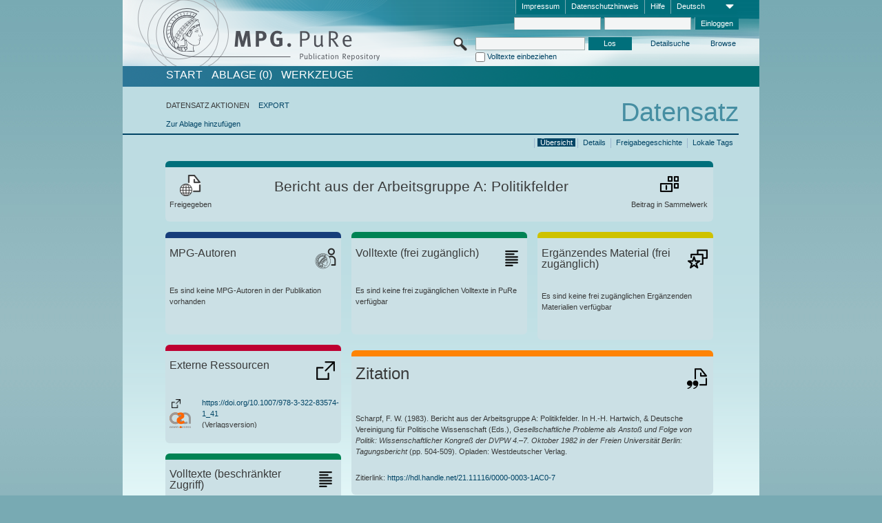

--- FILE ---
content_type: text/html;charset=UTF-8
request_url: https://pure.mpg.de/pubman/faces/ViewItemOverviewPage.jsp?itemId=item_3031193
body_size: 13513
content:
<!DOCTYPE html>
<html xmlns="http://www.w3.org/1999/xhtml"><head id="j_idt2"><link type="text/css" rel="stylesheet" href="/pubman/faces/javax.faces.resource/theme.css?ln=primefaces-aristo" /><link type="text/css" rel="stylesheet" href="/pubman/faces/javax.faces.resource/font-awesome-4.7.0/css/font-awesome.min.css" /><link type="text/css" rel="stylesheet" href="/pubman/faces/javax.faces.resource/commonJavaScript/jquery/css/jquery-ui-1.10.4.min.css" /><script type="text/javascript" src="/pubman/faces/javax.faces.resource/jsf.js?ln=javax.faces"></script><script type="text/javascript">if(window.PrimeFaces){PrimeFaces.settings.locale='de_DE';}</script>
    <title>Bericht aus der Arbeitsgruppe A: Politikfelder :: MPG.PuRe
    </title>
	<meta http-equiv="Content-Type" content="text/html; charset=utf-8" />
	<meta http-equiv="pragma" content="no-cache" />
	<meta http-equiv="cache-control" content="no-cache" />
	<meta http-equiv="expires" content="0" />
	<link href="/pubman/resources/cssFramework/main.css" type="text/css" rel="stylesheet" /><link href="/pubman/resources/cssFramework/themes/skin_MPG/styles/theme.css" type="text/css" rel="stylesheet"/><link rel="shortcut icon" type="image/png" href="/pubman/faces/javax.faces.resources/pubman_favicon_32_32.png"/>
	
	<style type="text/css">
		.headerLogo {background-image: none; }
	</style>
	<style type="text/css">
		.fa { line-height: inherit; margin-right: 0.454545em; color: #004465;}
	</style>
	
	<script type="text/javascript">var cookieVersion = "1.0";</script>
	
	<link rel="search" type="application/opensearchdescription+xml" title="Suche nach Publikationen in MPG.PuRe production" href="https://pure.mpg.de/pubman/faces/search/OpenSearch.jsp" /><script type="text/javascript" src="/pubman/faces/javax.faces.resource/jquery/jquery.js?ln=primefaces&amp;v=6.0"></script><script type="text/javascript" src="/pubman/faces/javax.faces.resource/scripts.js"></script><script type="text/javascript" src="/pubman/faces/javax.faces.resource/commonJavaScript/eSciDoc_javascript.js"></script><script type="text/javascript" src="/pubman/faces/javax.faces.resource/commonJavaScript/componentJavaScript/eSciDoc_ext_paginator.js"></script><script type="text/javascript" src="/pubman/faces/javax.faces.resource/commonJavaScript/componentJavaScript/eSciDoc_selectbox.js"></script><script type="text/javascript" src="/pubman/faces/javax.faces.resource/commonJavaScript/componentJavaScript/eSciDoc_item_list.js"></script><script type="text/javascript" src="/pubman/faces/javax.faces.resource/commonJavaScript/componentJavaScript/eSciDoc_full_item.js"></script><script type="text/javascript" src="/pubman/faces/javax.faces.resource/commonJavaScript/componentJavaScript/eSciDoc_single_elements.js"></script><script type="text/javascript" src="/pubman/faces/javax.faces.resource/commonJavaScript/componentJavaScript/breadcrump.js"></script>
	
	<link href="/cone/js/jquery.suggest.css" rel="stylesheet" type="text/css" />
    <link rel="unapi-server" type="application/xml" title="unAPI" href="https://pure.mpg.de/rest/unapi" />
<meta xmlns="http://www.w3.org/1999/xhtml" name="citation_publication_date"
      content="1983" />
<meta xmlns="http://www.w3.org/1999/xhtml" name="citation_author"
      content="Scharpf, Fritz W." />
<meta xmlns="http://www.w3.org/1999/xhtml" name="citation_author_institution"
      content="Internationales Institut für Management und Verwaltung, Wissenschaftszentrum Berlin (WZB), Germany" />
<meta xmlns="http://www.w3.org/1999/xhtml" name="citation_title"
      content="Bericht aus der Arbeitsgruppe A: Politikfelder" />
<meta xmlns="http://www.w3.org/1999/xhtml" name="citation_language" content="deu" />
<meta xmlns="http://www.w3.org/1999/xhtml" name="citation_doi"
      content="10.1007/978-3-322-83574-1_41" />
<meta xmlns="http://www.w3.org/1999/xhtml" name="citation_inbook_title"
      content="Gesellschaftliche Probleme als Anstoß und Folge von Politik: Wissenschaftlicher Kongreß der DVPW 4.–7. Oktober 1982 in der Freien Universität Berlin: Tagungsbericht" />
<meta xmlns="http://www.w3.org/1999/xhtml" name="citation_firstpage" content="504" />
<meta xmlns="http://www.w3.org/1999/xhtml" name="citation_lastpage" content="509" />
<meta xmlns="http://www.w3.org/1999/xhtml" name="citation_publisher"
      content="Westdeutscher Verlag" />
<meta xmlns="http://www.w3.org/1999/xhtml" name="citation_isbn"
      content="3-531-11652-5" />
<meta xmlns="http://www.w3.org/1999/xhtml" name="citation_isbn"
      content="978-3-531-11654-9" />
<meta xmlns="http://www.w3.org/1999/xhtml" name="citation_isbn"
      content="978-3-322-83574-1" />
<meta xmlns="http://www.w3.org/1999/xhtml" name="citation_fulltext_html_url"
      content="https://doi.org/10.1007/978-3-322-83574-1_41" />
<meta xmlns="http://www.w3.org/1999/xhtml" name="DC.issued" content="1983" />
<meta xmlns="http://www.w3.org/1999/xhtml" name="DC.creator"
      content="Scharpf, Fritz W." />
<meta xmlns="http://www.w3.org/1999/xhtml" name="DC.title"
      content="Bericht aus der Arbeitsgruppe A: Politikfelder" />
<meta xmlns="http://www.w3.org/1999/xhtml" name="DC.language" content="deu" />
<meta xmlns="http://www.w3.org/1999/xhtml" name="DC.identifier"
      content="https://doi.org/10.1007/978-3-322-83574-1_41" />
<meta xmlns="http://www.w3.org/1999/xhtml" name="DC.relation.ispartof"
      content="Gesellschaftliche Probleme als Anstoß und Folge von Politik: Wissenschaftlicher Kongreß der DVPW 4.–7. Oktober 1982 in der Freien Universität Berlin: Tagungsbericht" />
<meta xmlns="http://www.w3.org/1999/xhtml" name="DC.citation.spage" content="504" />
<meta xmlns="http://www.w3.org/1999/xhtml" name="DC.citation.epage" content="509" />
<meta xmlns="http://www.w3.org/1999/xhtml" name="DC.publisher"
      content="Westdeutscher Verlag" />
<meta xmlns="http://www.w3.org/1999/xhtml" name="DC.identifier"
      content="urn:ISBN:3-531-11652-5" />
<meta xmlns="http://www.w3.org/1999/xhtml" name="DC.identifier"
      content="urn:ISBN:978-3-531-11654-9" />
<meta xmlns="http://www.w3.org/1999/xhtml" name="DC.identifier"
      content="urn:ISBN:978-3-322-83574-1" />
<meta xmlns="http://www.w3.org/1999/xhtml" name="DC.identifier"
      content="https://doi.org/10.1007/978-3-322-83574-1_41" />
    <meta name="description" content="Autor: Scharpf, Fritz W.; Genre: Beitrag in Sammelwerk ; Erschienen: 1983; Titel: Bericht aus der Arbeitsgruppe A: Politikfelder" /><script type="text/javascript" src="/pubman/faces/javax.faces.resource/commonJavaScript/jquery/jquery-ui-1.10.4.min.js"></script>
	<!-- ACHTUNG: Mit untenstehenden Bibliotheken funktioniert der nanoScroller nicht !!!
	              Daher kann auch eSciDoc_full_item.js nicht auf die neue Syntax umgestellt werden!!!
	&lt;h:outputScript name="commonJavaScript/jquery/jquery-3.6.0.js" /&gt;
	&lt;h:outputScript name="commonJavaScript/jquery/jquery-migrate-3.3.2.js" /&gt;
	  -->
    <script src="/cone/js/jquery.suggest.js"></script><script type="text/javascript" src="/pubman/faces/javax.faces.resource/commonJavaScript/componentJavaScript/autoSuggestFunctions.js"></script>
    <style type="text/css">
        .dialogNoTitleBar .ui-dialog-titlebar {
            display: none;
        }

        .ui-dialog {
            background: #eee
        }
    </style>
    <script type="text/javascript">
        var currentDialog;
        var text = 'Mit dem nächsten Schritt ermächtigen Sie die Max Planck Digital Library, einen DataCite DOI (Digital Object Identifier) für diese in MPG.PuRe verzeichnete Publikation zu registrieren.<br/><br/>Die DOI-Registrierung kann nicht rückgängig gemacht werden. Deshalb bitten wir Sie, diese Funktion mit Bedacht und nur dann zu verwenden, wenn Sie sich der daraus entstehenden Konsequenzen bewusst sind.<br/><br/>Im Besonderen bestätigen Sie mit dieser DOI-Registrierung die wissenschaftliche Qualität des Inhalts, sowie die Tatsache, dass dieser Publikation bisher weder von Seiten der MPG, noch von einer anderen Stelle ein DOI zugewiesen worden ist. Nähere Informationen zu diesen Anforderungen finden Sie <a href="http://doi.mpdl.mpg.de/faq/#req" target="_new">hier</a>.<br/><br/>Darüber hinaus stimmen Sie zu, dass die URL des MPG.PuRe-Datensatzes sowie die bibliografischen Metadaten zum Zwecke der DOI-Registrierung an die Technische Informationsbibliothek (TIB) Hannover übermittelt werden dürfen.';

        function showDialog() {
            currentDialog = $("<p>" + text + "</p>").dialog({
                dialogClass: "dialogNoTitleBar",
                modal: true,
                width: "auto",
                resizable: false,
                draggable: false,
                width: 500,
                buttons: [{
                        text: "Abbrechen",
                        click: function() {
                            $(this).dialog("close");
                        }
                    },
                    {
                        text: "DOI erzeugen",
                        click: function() {
                            $(".hiddenLnkExecuteAddDoi").click();
                            $(this).dialog("close");
                        }
                    }
                ],
                close: function(event, ui) {
                    $(this).dialog("destroy");
                }
            });
        }
    </script></head>

<body lang="de">
        <!-- The unAPI Identifier for this item --><abbr class='unapi-id' title='item_3031193_1'></abbr>
        <div class="full wrapper"><input id="offset" type="hidden" name="offset" />
		<div class="full_area0 header clear">
			<!-- begin: header section (including meta menu, logo, searchMenu and main menu)-->
			<!-- import meta menu here --><div id="Header:metaMenuSkipLinkAnchor" class="full_area0 metaMenu">
		<!-- meta Menu starts here -->
<form id="Header:j_idt46" name="Header:j_idt46" method="post" action="/pubman/faces/ViewItemOverviewPage.jsp" enctype="application/x-www-form-urlencoded">
<input type="hidden" name="Header:j_idt46" value="Header:j_idt46" />
<span class="seperator"></span>
				<div class="medium_area0 endline selectContainer">
					<div class="medium_area0">
						<span class="medium_area0 selectionBox">Deutsch</span>
						<div class="min_imgArea selectboxIcon"> </div>
					</div><select id="Header:j_idt46:selSelectLocale" name="Header:j_idt46:selSelectLocale" class="medium_area0" size="1" title="Sprachauswahl." onchange="submit();">	<option value="en">English</option>
	<option value="de" selected="selected">Deutsch</option>
	<option value="ja">日本語</option>
</select>
				</div><span class="seperator"></span>

				<!-- Guide --><a id="Header:j_idt46:lnkPubManHelp" name="Header:j_idt46:lnkPubManHelp" href="https://colab.mpdl.mpg.de/mediawiki/MPG.PuRe_Help" rel="noreferrer noopener" title="MPG.PuRe Hilfe" target="_blank" class="free_area0_p8 endline">Hilfe</a><span class="seperator"></span>

				<!-- Privacy Policy --><a id="Header:j_idt46:lnkPrivacyPolicy" href="#" title="DatenschutzHinweis" onclick="jsf.util.chain(this,event,'loadBlog(\'http://colab.mpdl.mpg.de/mediawiki/MPG.PuRe_Datenschutzhinweis\');return false','mojarra.jsfcljs(document.getElementById(\'Header:j_idt46\'),{\'Header:j_idt46:lnkPrivacyPolicy\':\'Header:j_idt46:lnkPrivacyPolicy\'},\'\')');return false" class="free_area0_p8 endline">Datenschutzhinweis</a><span class="seperator"></span>

				<!-- Policy --><a id="Header:j_idt46:lnkPolicy" href="#" title="Leitlinien&amp;Impressum." onclick="jsf.util.chain(this,event,'loadBlog(\'http://colab.mpdl.mpg.de/mediawiki/MPG.PuRe_Impressum\');return false','mojarra.jsfcljs(document.getElementById(\'Header:j_idt46\'),{\'Header:j_idt46:lnkPolicy\':\'Header:j_idt46:lnkPolicy\'},\'\')');return false" class="free_area0_p8 endline">Impressum</a><span class="seperator"></span>

				<!-- CurrentIp -->

				<!-- LogIn, LogOut --><div id="Header:j_idt46:login" style="clear:right; margin-top:0.37em"><span class="seperator"></span><input id="Header:j_idt46:lnkLogin" type="submit" name="Header:j_idt46:lnkLogin" value="Einloggen" class="activeButton quickSearchBtn free_area0_p8 endline" /><input id="Header:j_idt46:inputUsername" type="text" name="Header:j_idt46:inputUsername" class="large_txtInput" />
					<!--
					&lt;p:watermark for="inputUsername" value="username"
						rendered="true" /&gt;
					--><span class="seperator"></span><input id="Header:j_idt46:inputSecretPassword" type="password" name="Header:j_idt46:inputSecretPassword" value="" class="large_txtInput" />
					<!--
					&lt;p:watermark for="inputSecretPassword" value="password"
						rendered="true" /&gt;
					--></div>

			<!-- meta Menu ends here --><input type="hidden" name="javax.faces.ViewState" id="j_id1:javax.faces.ViewState:0" value="HzH6Zj3BEh6BWKCioBv0GzA4TksmGr4InqKuTtXJvhB9a706YagUUHFRuRNRh4hS8qCB930okIABjB6Bq0XkjeojVhP6siLK/vT9F+h8scx3ds1nAwkVPtSoMWxeX7rB9fTGNl4QyKTny6IC8/8WyD6fL6y+tiKshJkdUvhDjm8xEEA8qkLVf7FY3PCsDsnH8Jg6vDiMkbkUwzzKHhXrQ927YMBBHL4ja+z8eKxU5y/5HyF6WmIeAKph2RJ2ZT+8NOnQ7guT6wtbh8ryHN0T1VzF/1VQupbNKuZWOUpO9WniFAh93FTL2XfONBRoIKp9R1hGkqYHRu9Z3FBH09f+QdLDXc5bgMKhSzA1MUteKRoxC0g2PZTfAd6gETYb7AHTklhINrBa18VBbcbJqug2c5nJD+jNMQqm/5I8IfXbsKTeT2nHSs5T9fvHMKmlvHYXSM0y+p/WQwxmQjAzoQN1CBRpNX+tKhdZzhJFHex2sHWrDz8xCGLOAz3pZY0Jg5gKfnwforSr4KCHp7V8rlpTz7rirrI1T9U9W0fr78DHMf9IuItKh6zrSJoUVXEJTEUJU/CLfBSSWyiWPmSjjhJXLAaof9kAlOimigPRYuIfMiwyvalafxzAgVnvtmO99FbGiJLrhH4Hk+3BuEw+qfuG+b8Q+4GF7q+tOfqeQmc//4jlGXklqloTtvArdbiJyRI1itQTMaaRcs4y7XUrjY/ALhPv8TCbKhTnwR9S3G8X8fEVB7ecm8vjt1PZq+5YdnP1ecFv15Sz39R7DvJLc4rUDL+EMj4FE6o+bOrC2iTL/K+8SPhLP7iGf1stCIZo2Ps+4/S58jogpCXMC4I6ewHFreE9uCYa1s9jfiHhGGJ08eBzRDLnJJh3zZjwR9iEWn5PYjqR2gcFqmf6vCTmyamTsCbptZpw0uZx8iTMpBNMeVXENNXrdImApHqcU011hB5+kSsfr79a/o59XAVIqMuMi6OSBGnDTwkF1SqQD7lyWjzAfxuMxCspsQTXLbESFZagAf+irI98Ju8QSCg0F1nWM6/IB5k1THx30D5faFyi4KZ4stpcRycYOz09WjK9+BNRMNd6IldKd4fWwBe41n7Rzv4v05np1WSDvq2MiXpCgVQTIJmn3iFGv3HmvpZ1/PjQjw8fQHB8O75dkmETktxSV1D7cAGIH2EfAfl9WUpYdhuzjOnMqA80/f+15QNyJc6Azaog1/eu+Ds49ETb4KkitYWbZCyratNWuOh4tQw77OpgmsRdiy1N8HvFK8OFKWXRqVjwvXfIA+eS9o0k12ORzLVLku7C53E+XpkMiuET5YXMUisYmg9mkG8Eg3bv9JiHuFGhN0Q/WIdFlHAFrgU9LQKMdqHBBVeoLcjmWrN+H5Hq1DC3sHTryNJM5wG/IihLdriBuhdG7R5jI1hGo65aNBmh7LRazPZWflzf8iVsbU7hWZadzgnQnM0SBrchWODJG7fhNsd2PDWaNaXOWq7KqpX+pA65qMb3aIhF3/Wjz4TFW29JXjO2y2pAZIpeD+aUsICJT5xvcipu4sHtSAb/tXFpuMOqUmIlDPMeUWm2bnc9y/DRDhWNBIoqDD27s4WAHUVrx1PYP+0Pu9WMVfGvx7clWMBZigm0ISUOitttI48DAV56NxXiXhkMyQggrdoKpTV8VgQgf5NiISgKNh2Y5Jp+kiiv+nOa/muVS0VjUVbpvjoOTRL1yClafgtKPXmMs4YniyUJgIz8zRll3p+5QXCV643rdzwCBecMQGJbryPSaK1xkUaW6maDiyY0IyS5I7nQs0fY0027kAILYlfh9QuHDxUmC/trGq4oW+h3Fdjer2JYskRyxpM62efS6cZ/GYS6+R+Y3r23xP47f5th4a7OxFi5X/GnuP8oiipYJX8=" autocomplete="off" />
</form></div>
			<div class="full_area0 LogoNSearch"><a id="Header:lnkStartPage" name="Header:lnkStartPage" href="/pubman/faces/HomePage.jsp" title="Zur PubMan Startseite wechseln."><img src="/pubman/resources/images/pure_logo_web.png" style="border:none;" class="tiny_marginLExcl headerLogo" /><span class="tiny_marginLExcl xDouble_area0 themePark "></span></a>
			<!-- import search here-->
	
	<div id="searchMenuSkipLinkAnchor" class="free_area0 searchMenu">
<form id="Header:j_idt82" name="Header:j_idt82" method="post" action="/pubman/faces/ViewItemOverviewPage.jsp" enctype="application/x-www-form-urlencoded">
<input type="hidden" name="Header:j_idt82" value="Header:j_idt82" />

			<span class="std_imgArea quickSearchIcon"> </span>
			<span class="xLarge_area0 quickSearchMenu"><input id="Header:j_idt82:quickSearchString" type="text" name="Header:j_idt82:quickSearchString" class="xLarge_txtInput quickSearchTextInput" title="Suchtext" /><span class="xLarge_checkbox quickSearchCheckBoxMenu"><input id="Header:j_idt82:quickSearchCheckBox" type="checkbox" name="Header:j_idt82:quickSearchCheckBox" /><label for="Header:j_idt82:quickSearchCheckBox">Volltexte einbeziehen</label></span>
			</span><input id="Header:j_idt82:btnQuickSearchStart" type="submit" name="Header:j_idt82:btnQuickSearchStart" value="Los" title="Suche starten." class="small_txtBtn activeButton quickSearchBtn" />
			<span class="free_area0"><a id="Header:j_idt82:lnkAdvancedSearch" name="Header:j_idt82:lnkAdvancedSearch" href="/pubman/faces/AdvancedSearchPage.jsp" title="Erweiterte Suchmöglichkeiten über freigegebene Datensätze" class="free_area0_p3 advancedSearchMenu tiny_marginLExcl">Detailsuche</a><a id="Header:j_idt82:lnkBrowseBy" href="#" title="Browsen nach Organisationen und weiteren Kategorien" onclick="mojarra.jsfcljs(document.getElementById('Header:j_idt82'),{'Header:j_idt82:lnkBrowseBy':'Header:j_idt82:lnkBrowseBy'},'');return false" class="free_area0_p3 organisationSearchMenu tiny_marginLExcl endline">Browse</a>
			</span><input type="hidden" name="javax.faces.ViewState" id="j_id1:javax.faces.ViewState:1" value="0X1QbSyvh/kCN+XRMPOvejHa+j7GhPmQPYmJgF3JESS5LcNjMsNjl3+hkmdOktOh6KIO0H4uQrdaLB+FLBNBZFGFNzIKVroHGDTyNr+mZ4EqzJGe6e8b9vx0aLLuZdF4HZvLhM78Nx67vhCv8NTLXH/AEXROJNLtot7qsqjJFP6A7IvXZvJwsUn+kiiRDTpRN1aLnqi81d4TQDUgcio6qTndYC3JQr44Xiq3i886j6ObzA6iwh3FaMbMmCe5J7R6QHalRMui2g4DFT8fp0IPMa/6StaLncBWypx/mwx0Qs1cjGHpSODOa0x4J+1MGxXX/qnGsKnZoxWCDjFSZJixM/YPQ7BU7jRbV8pDQufRlNQ2KWWJdmLN8HSPrOxvDpQJHlOlNuS14/JpxZTnVZev5wacWocvlC8lcJz+U/DIYa/u+QDljkkjksNfUn4pzHwG4Q2DSBkdm4Fb38STw3vQTSu7oHv1AAII849zfxbJ6GvjxMSpETUpaLLdaEWFcCNavTnaxNJTCZo+SGu+NW9c5AAIUOiGMDQPPhW64LRILOZr/hj8+nBZSejMLidNaF4R63RDhZNFUe+02KQD/Il+MGdBvgalyWZ4luW+Nx7OnQde7jmRNjQRM0SsdA/FrLhaONaKk6PyE42gFR2EBCJ7km/2ZEZ0YPnHkbsP6I78sI7Dgne6mWNZktOqka4eG9JEj1Lupu2kSN8B12mLNRwCkgC0Q4022tDhe2pJrfd95EBPm1eB2I3DZXJb6GM25sgjLz4f/W47xd7KA7YTb6MS9XBNLS0+TCE/wa+cxP2Bq1KwDXYltOUS/MsrE/y6U8B8j2TTLXsz54i1GYJFQMriyKZVbbSZOYSHyZPrlfnWpav7cp61XXLbEqLBKq9Mv3XC1krUIvx+v0yWvwomzOVBxoA4z6Y5TVeFzqsCOMH04K/mcA0f2wPHF8QOlbNIRL3W4eBKryYV+GfkTzimw6TQ+rWwE9SDoB6jT9IPkd9xHEJiaFy51gfSecWnov810FkCtB5eFmfqzEGkC5oYq32RNreOTsPEd63aHLwUqqukj4HAWdZrRLotvR+4FC8Y8ODR+tKTEuCfyQ9VH+5n3Uielu2GjFkXQzRhDC17IGDv0pLAZFTkb/NPyq77plSvAgvmAXVHs9BmF53jWcH3pE2/vtevhwHTbOAmSAv1weGhUgPV6PFu2FBzAOGPbJMayDIVGcbNWROaxECaV5Y5TPAfagJ9lnS9VXWt53PYdhA4X6+TcYCJQWPsFd7r4kPjBPtfNSteEMSWVXd3rakhO4H4xx/OEH82YKlGtWFljKsqqPwGOlOc9hOw5AsNHocu3niUhdI2rQ8A196U2qiAkq/yNc62jLxVSBiz7hoQvgoyHrFh+6tlCxqVVsznqaVUdpNCE4GegtYmA6FyJl+cTPKEUMVkltnGxKjvsrwgmO6s6OkC/o3mRWL6VA7bXeuXwKA33x/ukReyDdGkrynBUgjxSGbqZ5RcM6EabQkbW/dnSsoIkDeKty53u8SYJKPWGBYI9V4HFiwa94eXuaUMS2QGEtlnbnkAaL2gqJsMF2XRyoQyzV6tjMvnoY7tS844/i8JVmmqCNVQ47nUEwlT+rsBBjGcfpAeG20WzOfrky6hGN+4S1eaMuHNZS9Nz7GCF4BPZ9aM6v8XO5Ma30CsTRROC8jPRnbn9RkOhl5dRQ7Fky1W9SmB7i9hjZtNYZ/MosFnH+tleeMFIs+1AHNJA7rmaPirOtY1egt6aLJdig4QpqsW5vzYCfKRrOMGuMUuTO6oFzk6gAtY+hWdaK3EFoU4/NfFpaY4KI4quRL6ffGdyuaBjNeQpAU/hpwVaxd3qb75wgYuZ/5jhiazUqkT2K4Wmik9dGzAwttwFeM1KwB56AA=" autocomplete="off" />
</form>
	</div>
			</div>
		</div>
		<!-- import main menu here -->
	
	<div id="mainMenuSkipLinkAnchor" class="full_area0 mainMenu"><a id="Header:lnkHome" name="Header:lnkHome" href="/pubman/faces/HomePage.jsp" title="Gehe zur PubMan Startseite." class="free_area0">START</a>
		<!--  start should replace the following later -->
		<!--  stop should replace the following later --><a id="Header:lnkCartItems" name="Header:lnkCartItems" href="/pubman/faces/CartItemsPage.jsp" title="Gehe zur Ablage." class="free_area0">ABLAGE  (0)</a><a id="Header:lnkTools" name="Header:lnkTools" href="/pubman/faces/ToolsPage.jsp" title="Gehe zur Werkzeug-Übersicht" class="free_area0">Werkzeuge</a>
	</div>
<form id="form1" name="form1" method="post" action="/pubman/faces/ViewItemOverviewPage.jsp" enctype="application/x-www-form-urlencoded">
<input type="hidden" name="form1" value="form1" />

                <div id="content" class="full_area0 clear">
                    <!-- begin: content section (including elements that visualy belong to the header (breadcrumb, headline, subheader and content menu)) -->
                    <div class="clear">
                        <div class="headerSection">
		<div class="clear breadcrumb">
			<!-- Breadcrumb starts here -->
			<ol>
				<li></li>
			</ol>
			<!-- Breadcrumb ends here -->
		</div>
                            <div id="contentSkipLinkAnchor" class="clear headLine">
                                <!-- Headline starts here -->
                                <h1>Datensatz
                                </h1>
                                <!-- Headline ends here -->
                            </div>
                        </div>
                        <div class="small_marginLIncl subHeaderSection">
                            <!-- content menu starts here --><div class="contentMenu">
                                <!-- content menu upper line starts here -->
                                <div class="free_area0 sub"><span class="free_area0">DATENSATZ AKTIONEN</span><span class="seperator void"></span><a id="form1:lnkLinkForExportView" name="form1:lnkLinkForExportView" href="ViewItemFullPage.jsp?itemId=item_3031193_1&amp;view=EXPORT" class="free_area0">EXPORT</a>
                                </div>
                                <!-- content menu upper line ends here -->
                                <!-- content menu lower line (actions) starts here --><div class="free_area0 sub action"><a id="form1:lnkAddToBasket" href="#" onclick="jsf.util.chain(this,event,'fullItemReloadAjax();','mojarra.jsfcljs(document.getElementById(\'form1\'),{\'form1:lnkAddToBasket\':\'form1:lnkAddToBasket\'},\'\')');return false">Zur Ablage hinzufügen</a>
                                    <!-- hidden Button for executing the addDoi command, after the jquery dialog has been confirmed --><a id="form1:lnkExecuteAddDoi" href="#" style="display:none;" onclick="jsf.util.chain(this,event,'fullItemReloadAjax();','mojarra.jsfcljs(document.getElementById(\'form1\'),{\'form1:lnkExecuteAddDoi\':\'form1:lnkExecuteAddDoi\'},\'\')');return false" class="hiddenLnkExecuteAddDoi">#</a></div>
                                <!-- content menu lower line (actions) ends here -->
                                <!-- content menu lower line (export) starts here --></div>
                            <!-- content menu ends here -->
                            <!-- Subheadline starts here -->
                            <!-- Subheadline ends here -->
                            <!-- JSF messages -->
                            <div class="subHeader">
                            </div>
                            <!-- Subheadline ends here -->
                        </div>
                    </div><div class="full_area0">
                        <div class="full_area0 fullItem">
                            <!-- Item control information starts here -->
                            <div class="full_area0 fullItemControls">
                                <span class="full_area0_p5"> <b class="free_area0 small_marginLExcl">  </b><span class="seperator"></span><a id="form1:lnkViewLocalTagsPage" name="form1:lnkViewLocalTagsPage" href="/pubman/faces/ViewLocalTagsPage.jsp" class="free_area0">Lokale Tags</a><span class="seperator"></span><a id="form1:lnkViewItemFull_btnItemVersions" href="#" onclick="mojarra.jsfcljs(document.getElementById('form1'),{'form1:lnkViewItemFull_btnItemVersions':'form1:lnkViewItemFull_btnItemVersions'},'');return false" class="free_area0">Freigabegeschichte</a><span class="seperator"></span><a id="form1:lnkViewItemPage" name="form1:lnkViewItemPage" href="https://pure.mpg.de/pubman/faces/ViewItemFullPage.jsp?itemId=item_3031193_1" class="free_area0">Details</a><span class="seperator"></span><a id="form1:lnkViewItemOverviewPage" name="form1:lnkViewItemOverviewPage" href="#contentSkipLinkAnchor" class="free_area0 actual">Übersicht</a><span class="seperator"></span>
								</span>
                            </div>
                            <!-- Item control information ends here -->
                            <!-- Paginator starts here --><span class="full_area0 pageBrowserItem"><span class="paginatorPanel"></span></span>
                            <!-- Paginator ends here -->
                            <!-- ItemView starts here --><div class="full_area0">
	
	<!-- Title tile --><div class="filled_area0 tiny_marginRExcl small_marginLExcl tile_category borderDarkTurquoise"><div class="filled_area0_p6">
			<!-- Status icon and label --><span class="status_group tiny_marginRExcl">
				<!-- transparent src image needed for correct illustration in IE -->
				<img class="big_imgBtn statusIcon releasedItem" src="../resources/images/overviewPage/1x1transparent.gif" />
				<br />Freigegeben</span>
			<!-- Genre(-group) icon and label --><span class="genre_group tiny_marginLExcl"><img src="../resources/images/overviewPage/part_of_book_31.png" class="big_imgBtn" />
				<br />Beitrag in Sammelwerk </span>
			<!-- Publication title -->
			<h4 class="tile_publication_title">Bericht aus der Arbeitsgruppe A: Politikfelder
			</h4></div></div><div class="huge_area0 xTiny_marginRExcl small_marginLExcl" style="overflow:visible;">

	<!-- Authors tile --><div class="huge_area0 tile_category borderDarkBlue">
		<!-- Authors tile title and icon --><div class="huge_area0_p6">
			<h5 class="tile_title">
				<img src="../resources/images/overviewPage/MPG_authors_31.png" class="big_imgBtn" align="right" />MPG-Autoren
			</h5></div>
		<!-- If no MPG authors available show message --><div class="huge_area0_p6">Es sind keine MPG-Autoren in der Publikation vorhanden</div>
		<!-- If no OpenSource authors available show message -->
		<!-- Iterator for MPG Authors --><div class="huge_area0_p0 nano" style="max-height:300px;"><div class="free_area0_p6 content"></div></div>
		<!-- Iterator for OpenSource Authors --></div>
	
	<!-- External resource tile --><div class="huge_area0 tile_category borderRed">
		<!-- External resource title and icon --><div class="huge_area0_p6">
			<h5 class="tile_title">
				<img src="../resources/images/overviewPage/external_Ressources_31.png" class="big_imgBtn" align="right" />Externe Ressourcen
			</h5></div>
		<!-- If no external resources are available show message -->
		<!-- Iterator for external resources --><div class="huge_area0_p0 nano" style="max-height:300px;min-height:62px;"><div class="free_area0_p6 content"><span style="display:grid">
						<!-- External resource icon -->
						<img src="../resources/images/overviewPage/external_Ressources_31.png" class="min_imgBtn xxTiny_marginRExcl" align="left" />
						<!-- Textual description and link to external resource --><span id="form1:j_idt427:0:imgLocatorGroupOpenAccessUnknown">
							<img src="../resources/images/open_access_not_specified_31.png" class="large_imgImg xTiny_marginRExcl" align="left" title="Open Access Status unbekannt" /></span>
						<p class="double_area0 grid-item-3">
							<!-- Link to the external resource --><a id="form1:j_idt427:0:lnkLocator" name="form1:j_idt427:0:lnkLocator" href="https://doi.org/10.1007/978-3-322-83574-1_41" rel="noreferrer noopener" target="_blank"><span title="https://doi.org/10.1007/978-3-322-83574-1_41">https://doi.org/10.1007/978-3-322-83574-1_41</span></a>
							<!-- Text if publication is withdrawn -->
							<br />
							<!-- Content category --> (Verlagsversion)
						</p></span></div></div></div>
	
	<!-- Fulltext tile --><div class="huge_area0 tile_category borderDarkGreen xTiny_marginRExcl">
		<!-- Fulltext title and icon --><div class="huge_area0_p6">
			<h5 class="tile_title">
				<img src="../resources/images/overviewPage/fulltext_31.png" class="big_imgBtn" align="right" />Volltexte (beschränkter Zugriff)
			</h5></div>
		<!-- If no fulltexts are available show message --><div class="huge_area0_p6">Für Ihren IP-Bereich sind aktuell keine Volltexte freigegeben.</div>
		<!-- Iterator for publicly accessible fulltexts (not only any-fulltext, but also postprint/preprint/publisher-version) --><div class="huge_area0_p0 nano" style="max-height:350px;"><div class="free_area0_p6 content"></div></div></div></div><div class="third_area0">
	
	<!-- Fulltext tile --><div class="huge_area0 tile_category borderDarkGreen xTiny_marginRExcl">
		<!-- Fulltext title and icon --><div class="huge_area0_p6">
			<h5 class="tile_title">
				<img src="../resources/images/overviewPage/fulltext_31.png" class="big_imgBtn" align="right" />Volltexte (frei zugänglich)
			</h5></div>
		<!-- If no fulltexts are available show message --><div class="huge_area0_p6">Es sind keine frei zugänglichen Volltexte in PuRe verfügbar</div>
		<!-- Iterator for publicly accessible fulltexts (not only any-fulltext, but also postprint/preprint/publisher-version) --><div class="huge_area0_p0 nano" style="max-height:350px;"><div class="free_area0_p6 content"></div></div></div>
	
	<!-- Supplementary Material tile --><div class="huge_area0 tile_category borderYellow">
		<!-- Supplementary Material title and icon --><div class="huge_area0_p6">
			<h5 class="tile_title">
				<img src="../resources/images/overviewPage/supplementary_material_31.png" class="big_imgBtn" align="right" />Ergänzendes Material (frei zugänglich)
			</h5></div>
		<!-- If no supplementary material is available show message --><div class="free_area0_p6">Es sind keine frei zugänglichen Ergänzenden Materialien verfügbar</div>
		<!-- Iterator for publicly accessible supplementary material --><div class="huge_area0_p0 nano" style="max-height:300px;"><div class="free_area0_p6 content"></div></div></div>
	
	<!-- Citation tile --><div class="third_area0 tile_category borderOrange">
		<!-- Citation title and icon --><div class="third_area0_p6">
			<h5 class="tile_citation_title">
				<img src="../resources/images/overviewPage/citation_31.png" class="big_imgBtn" align="right" />Zitation
			</h5></div>
		<!-- Citation text and PID --><div class="third_area0_p6">
			<!-- Citation -->
      <div class="Pubman">
         <p>Scharpf, F. W. <span class="DisplayDateStatus">(1983).</span> Bericht aus der Arbeitsgruppe A: Politikfelder. In H.-H. Hartwich,
            &amp; Deutsche Vereinigung für Politische Wissenschaft (<localized class="editors">Eds.</localized>), <span class="Italic"><i>Gesellschaftliche
            Probleme als Anstoß und Folge von Politik: Wissenschaftlicher Kongreß der DVPW 4.–7. Oktober 1982 in der Freien Universität
            Berlin: Tagungsbericht</i></span> (pp. 504-509). Opladen: Westdeutscher Verlag.
         </p>
      </div>
   
			<br />
			<!-- PID --><span id="form1:txtCitationUrlItemPid">Zitierlink: </span><a id="form1:lnkCitationURLItemPid" name="form1:lnkCitationURLItemPid" href="https://hdl.handle.net/21.11116/0000-0003-1AC0-7" title="Führt zu der aktuellsten für Sie verfügbaren Version dieser Publikation. Abhängig vom Status der jüngsten Version und Ihren Nutzerrechten können dies unterschiedliche Versionen sein.">https://hdl.handle.net/21.11116/0000-0003-1AC0-7</a>
			<!-- URL if PID is deactivated --></div></div>
	
	<!-- Abstract Tile --><div class="third_area0 tile_category borderBrown">
		<!-- Abstract title and image --><div class="third_area0_p6">
			<h5 class="tile_title">
				<img src="../resources/images/overviewPage/abstract_31.png" class="big_imgBtn" align="right" />Zusammenfassung
			</h5></div>
		<!-- If no abstracts are available show message-->
		<!-- Iterator for abstracts --><div class="third_area0_p6">Zu berichten ist über Referate und Diskussion zu drei Politikfeldern „Beschäftigungspolitik“ (organisiert von den Kol-legen Bolle und Hartwich), „Arbeitspolitik“ (Naschold) und „Entwicklungspolitik“ (Oberndörfer). Dabei strebe ich nicht eine detaillierte Inhaltsübersicht über die Referate und Diskussionsbeiträge an, sondern eher einen akzentuierenden Kommentar zu einigen Fragen, die mir bemerkenswert erschienen: Wer an den Sachfragen interessiert war, hätte ja teilnehmen können, oder er kann die Referate jetzt nachlesen.</div></div></div></div>
                            <!-- ItemView ends here -->
                        </div></div>
                    <!-- end: content section -->
                </div><input type="hidden" name="javax.faces.ViewState" id="j_id1:javax.faces.ViewState:2" value="urxGOKPPo4ykfeWpgqAKsFEuvVm3HsJbS0IUWyOLe35Fc1MkMBd6h1mIvVCE1meifFdg2fe0ikZ9evHR6NtwiyFGV83tEmTxZGjfJmOIlBKUQo8M6IfXLolRL76F0GX5AI6Fb14P/pKRRv71sNWtLX6XgpyjvwkkcmuI+50k7NeOyzzwE/GHTFbFh9wX10q6LHURu4Pd8YH3Feg0+85t8c2JDHbbzKuTHZa0F7tP5QXc520RFiSz+aKmg+DgTUI/OdL5zZ43wzC1HYmUQ42U7E5d0aKhyklegXUK5G2Weq64rGdW1PUso/WtA4PadPUz/fgA/tcRv+9nSa3N3peMgPQnCi3s37w+HxTQpK7ebDJGIZdaQK/3cbyXPZj5+ASXiID52kLl6jlSc6rrXvzY8cmmdVHbFhNVU3Klug5AdHlhwxiJrwgsvux01jvoU/7bkPe8Xp5a6ehZEJX++NtrXYgVInNF3wInHTbA8HQOzorI7g7BZFy/EVCdp2iHW8URR72lAbEz+3PToTFMusdnZf6Tvce6nCHGF2DN+NJuITm97a9m4kg+aegpyCCiVHB94xJUwWmIo1vytisMgHqqcDL6iyowNGa01ejJme0zB+oPx+3SATJpGNO3QxqUcrMpKiY9FraVvsJFwYcyVcYbBxbcil1dv/rk8mVqMvO+0ZIsoTn+szvthaT3mp4VNh9hOoaVrw3B906yjAtXgamvdEnE71i+8b5eq+llKEg60VrPgIq24eqcpll7H1bz+xSGNkGjycRrDZo6hFh2Qdhtayd7ltTFct3gSdpAYf6xaWgtIWzdZQNy1hh591VN9w/5jo6TFjgjc83345iA0OBJSeiTsXjIZDxt+UcihvWZrv2t1kY1Wm/IJj0KOTsV3yMFpjARMCfmcAP8/U1XOsYSIs9uMKQtGMwtsuuJfjyQHEcbKMMoAYQVUzSBc4rFciIskQle/uD3DdxXZkGGQHrHkhLwGHdkGkx7BCWrZLF+LSlPB8djS2qa2q8LiY1obQehxM3z/+uwnRshv+DNKK6Uk02m5t4SGI++9iv4lNIt7UtFRHXH9pS/GbD+80zh+om2UpgqOcErgCf5QMg5hb8UsWOqSAB9gY70++fX2EvyJuZdbcDV0zNUElJtnZtiUin5TY0QAwYX+SY6/+luym39Ega65ZYl23I1npqpU6Lt0iRECoskZ8U0PyDD19b5IxJmoeJWTB8wlDx74frpMTeO5l2mIkeXcsOWmWG2Eaqzn9y/BzswU3BjE3FLnChpqcijthDqCW7+tMbYOPTUUi+S4R/rpFIbDsH59h81yxPk0vMADBtVBl2xooeVuFjdy2Kd5eN4eMXVjeFITV3c5aGfK0FsKvrkJwrGK4k6THbd/JTA1ODKuSykN6kxLjMi1S7jIb116p4fsY0ukH+hJ5cPI7J4r+I6tXhdrK/qYtvYLKd9wC8W6PPlzp8J2lUO/LGcislnFcBRjmeZW/UKKbqkCE1wZA/edWIA3zHm43li4NhGyNDgJYmwvSa3EWO/yBPwvpQztNc0JBphJVaJ8U2qumYuam3iHELnUDWwxcFbK1W1yoX7ZrsNPydjuxtl/10E8MCqW0IyQ6SexRnaczcvRzrGscyBVXTM69aD5KRoJnFn4pOoFpaTXRR9Ovfnri4FfMya5IKGbk34CUA8vh3QaPKifi9q/EiWY/3wIhsbpEtfJ1pS7uixQKTZA8i4af5EPmkDW0pQpLBIr1Qt+mSnBSv66dBnBpzPqluuRcWNHsU2VFWQyvjS00rXgfJBR991VxbKnnnFlIDY/ye6/hgSQuY3UNbBNGTZ47GhdvJHf4x96eQ5X+AIWJRXovL1/kaF6cmZH1duFbpISxIEwOpmwojLHA2ebZYeUoZ46DCcqQ8=" autocomplete="off" />
</form>
        </div>

		<div class="footer">

			<div class="full_area0">
				 
				<!-- Mattomo -->
<script data-name="matomo"  data-category="analytics" type="text/plain">
var _paq = _paq || [];
  /* tracker methods like "setCustomDimension" should be called before "trackPageView" */
  console.log(document.URL);

  var regexOverview = /https:\/\/pure\.mpg\.de\/pubman\/faces\/ViewItemOverviewPage\.jsp\?itemId=(item_\d+)_?\d?.*/;
  var matchOverview = regexOverview.exec(document.URL);
  var regexFull = /https:\/\/pure\.mpg\.de\/pubman\/faces\/ViewItemFullPage\.jsp\?itemId=(item_\d+)_?\d?.*/;
  var matchFull = regexFull.exec(document.URL);

  if (matchOverview != null && matchOverview[1] != null && matchOverview[1] !== undefined) {
    _paq.push(['setCustomUrl', 'https://pure.mpg.de/pubman/item/' + matchOverview[1]]);
  }
  else if (matchFull != null && matchFull[1] != null && matchFull[1] !== undefined) {
    _paq.push(['setCustomUrl', 'https://pure.mpg.de/pubman/item/' + matchFull[1]]);
  }
  
  _paq.push(['trackPageView']);
  _paq.push(["disableCookies"]);

  (function() {
    var u="//analytics.mpdl.mpg.de/";
    
    if (document.URL.toString() === 'https://pure.mpg.de/pubman/faces/ViewItemFullPage.jsp' ||
      document.URL.toString() === 'https://pure.mpg.de/pubman/faces/ViewItemOverviewPage.jsp') {
        return;
    }


    _paq.push(['setTrackerUrl', u+'piwik.php']);
    _paq.push(['setSiteId', '1']);

    var d=document, g=d.createElement('script'), s=d.getElementsByTagName('script')[0];
    g.type='text/javascript'; g.async=true; g.defer=true; g.src=u+'piwik.js'; s.parentNode.insertBefore(g,s);
  })();
</script>
<script defer src="https://assets.mpdl.mpg.de/static/mpdl-consent/consent-config-matomo.js"></script>
<script defer>
    window.addEventListener('load', ()=> {
        runConsentBanner({'privacyPolicyUrl' : 'https://colab.mpdl.mpg.de/mediawiki/MPG.PuRe_Datenschutzhinweis'});
    });
</script>

			</div>
		</div>
        
		<script type="text/javascript">
	        var suggestConeUrl = "https://pure.mpg.de/cone/";
        
		    var citationStyleSuggestBaseURL = '$1?format=json';
    		var citationStyleSuggestURL = suggestConeUrl + 'citation-styles/query';

			$(document).ready(function() {
				startNanoScrollerWhenLoaded();
				
				// Try to replace standard author images with CoNE-images
				replaceAuthorImage();
				checkUpdateCslUi();
			});

			// NanoScroller
			var counter = 0;
			var startNanoScrollerTimeout;

			// Add NanoScroller (Scrollbar only visible when hovering the marked div)
			function startNanoScrollerWhenLoaded() {
				clearTimeout(startNanoScrollerTimeout);
				switch (typeof $.fn.nanoScroller) {
					case 'function':
						var nanoDiv = $(".nano");
						nanoDiv.nanoScroller();
						break;
					default:
						counter++;
						if (counter < 10) {
							startNanoScrollerTimeout = setTimeout(startNanoScrollerWhenLoaded, 100);
						}
						break;
				}
			}

			// tries to replace the standard author image with the cone image.
			function replaceAuthorImage() {
				var url;
				var jsonRequestUrl;
				var imgElement;
				$('.mpgAuthorId').each(function(index) {
					url = $(this).text();
					jsonRequestUrl = 'https://pure.mpg.de/cone' + url + '?format=json';
					imgElement = $(this).parent().find('img').get(0);
					updateImage(imgElement, jsonRequestUrl);
				});
			}

			// JSon request to CoNE (works only if CoNE is on the same server as PubMan [Cross-site-scripting])
			// !DOES NOT WORK LOCALLY! (Cross-site-scripting)
			function updateImage(imgElement, jsonRequestUrl) {
				$.getJSON(jsonRequestUrl, function(result) {
					var pictureUrl = result.http_xmlns_com_foaf_0_1_depiction;
					if (pictureUrl != undefined && pictureUrl.trim() != '') {
						$(imgElement).attr('src', pictureUrl);
					}
				});
			}

			function checkUpdateCslUi() {
				(typeof updateCslUi == 'function') ? updateCslUi(): setTimeout("checkUpdateCslUi()", 30);
			}
		</script>
</body>

</html>